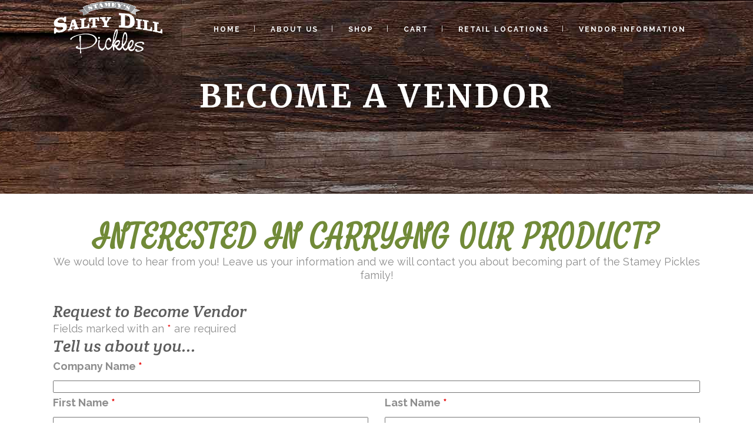

--- FILE ---
content_type: text/html; charset=utf-8
request_url: https://www.google.com/recaptcha/api2/anchor?ar=1&k=6LeR6HEUAAAAAGt6Ny57evE3U_bctqftB9gyrjBM&co=aHR0cHM6Ly9zdGFtZXlwaWNrbGVzLmNvbTo0NDM.&hl=en&v=PoyoqOPhxBO7pBk68S4YbpHZ&theme=light&size=normal&anchor-ms=20000&execute-ms=30000&cb=h5pwm6aw8y26
body_size: 49573
content:
<!DOCTYPE HTML><html dir="ltr" lang="en"><head><meta http-equiv="Content-Type" content="text/html; charset=UTF-8">
<meta http-equiv="X-UA-Compatible" content="IE=edge">
<title>reCAPTCHA</title>
<style type="text/css">
/* cyrillic-ext */
@font-face {
  font-family: 'Roboto';
  font-style: normal;
  font-weight: 400;
  font-stretch: 100%;
  src: url(//fonts.gstatic.com/s/roboto/v48/KFO7CnqEu92Fr1ME7kSn66aGLdTylUAMa3GUBHMdazTgWw.woff2) format('woff2');
  unicode-range: U+0460-052F, U+1C80-1C8A, U+20B4, U+2DE0-2DFF, U+A640-A69F, U+FE2E-FE2F;
}
/* cyrillic */
@font-face {
  font-family: 'Roboto';
  font-style: normal;
  font-weight: 400;
  font-stretch: 100%;
  src: url(//fonts.gstatic.com/s/roboto/v48/KFO7CnqEu92Fr1ME7kSn66aGLdTylUAMa3iUBHMdazTgWw.woff2) format('woff2');
  unicode-range: U+0301, U+0400-045F, U+0490-0491, U+04B0-04B1, U+2116;
}
/* greek-ext */
@font-face {
  font-family: 'Roboto';
  font-style: normal;
  font-weight: 400;
  font-stretch: 100%;
  src: url(//fonts.gstatic.com/s/roboto/v48/KFO7CnqEu92Fr1ME7kSn66aGLdTylUAMa3CUBHMdazTgWw.woff2) format('woff2');
  unicode-range: U+1F00-1FFF;
}
/* greek */
@font-face {
  font-family: 'Roboto';
  font-style: normal;
  font-weight: 400;
  font-stretch: 100%;
  src: url(//fonts.gstatic.com/s/roboto/v48/KFO7CnqEu92Fr1ME7kSn66aGLdTylUAMa3-UBHMdazTgWw.woff2) format('woff2');
  unicode-range: U+0370-0377, U+037A-037F, U+0384-038A, U+038C, U+038E-03A1, U+03A3-03FF;
}
/* math */
@font-face {
  font-family: 'Roboto';
  font-style: normal;
  font-weight: 400;
  font-stretch: 100%;
  src: url(//fonts.gstatic.com/s/roboto/v48/KFO7CnqEu92Fr1ME7kSn66aGLdTylUAMawCUBHMdazTgWw.woff2) format('woff2');
  unicode-range: U+0302-0303, U+0305, U+0307-0308, U+0310, U+0312, U+0315, U+031A, U+0326-0327, U+032C, U+032F-0330, U+0332-0333, U+0338, U+033A, U+0346, U+034D, U+0391-03A1, U+03A3-03A9, U+03B1-03C9, U+03D1, U+03D5-03D6, U+03F0-03F1, U+03F4-03F5, U+2016-2017, U+2034-2038, U+203C, U+2040, U+2043, U+2047, U+2050, U+2057, U+205F, U+2070-2071, U+2074-208E, U+2090-209C, U+20D0-20DC, U+20E1, U+20E5-20EF, U+2100-2112, U+2114-2115, U+2117-2121, U+2123-214F, U+2190, U+2192, U+2194-21AE, U+21B0-21E5, U+21F1-21F2, U+21F4-2211, U+2213-2214, U+2216-22FF, U+2308-230B, U+2310, U+2319, U+231C-2321, U+2336-237A, U+237C, U+2395, U+239B-23B7, U+23D0, U+23DC-23E1, U+2474-2475, U+25AF, U+25B3, U+25B7, U+25BD, U+25C1, U+25CA, U+25CC, U+25FB, U+266D-266F, U+27C0-27FF, U+2900-2AFF, U+2B0E-2B11, U+2B30-2B4C, U+2BFE, U+3030, U+FF5B, U+FF5D, U+1D400-1D7FF, U+1EE00-1EEFF;
}
/* symbols */
@font-face {
  font-family: 'Roboto';
  font-style: normal;
  font-weight: 400;
  font-stretch: 100%;
  src: url(//fonts.gstatic.com/s/roboto/v48/KFO7CnqEu92Fr1ME7kSn66aGLdTylUAMaxKUBHMdazTgWw.woff2) format('woff2');
  unicode-range: U+0001-000C, U+000E-001F, U+007F-009F, U+20DD-20E0, U+20E2-20E4, U+2150-218F, U+2190, U+2192, U+2194-2199, U+21AF, U+21E6-21F0, U+21F3, U+2218-2219, U+2299, U+22C4-22C6, U+2300-243F, U+2440-244A, U+2460-24FF, U+25A0-27BF, U+2800-28FF, U+2921-2922, U+2981, U+29BF, U+29EB, U+2B00-2BFF, U+4DC0-4DFF, U+FFF9-FFFB, U+10140-1018E, U+10190-1019C, U+101A0, U+101D0-101FD, U+102E0-102FB, U+10E60-10E7E, U+1D2C0-1D2D3, U+1D2E0-1D37F, U+1F000-1F0FF, U+1F100-1F1AD, U+1F1E6-1F1FF, U+1F30D-1F30F, U+1F315, U+1F31C, U+1F31E, U+1F320-1F32C, U+1F336, U+1F378, U+1F37D, U+1F382, U+1F393-1F39F, U+1F3A7-1F3A8, U+1F3AC-1F3AF, U+1F3C2, U+1F3C4-1F3C6, U+1F3CA-1F3CE, U+1F3D4-1F3E0, U+1F3ED, U+1F3F1-1F3F3, U+1F3F5-1F3F7, U+1F408, U+1F415, U+1F41F, U+1F426, U+1F43F, U+1F441-1F442, U+1F444, U+1F446-1F449, U+1F44C-1F44E, U+1F453, U+1F46A, U+1F47D, U+1F4A3, U+1F4B0, U+1F4B3, U+1F4B9, U+1F4BB, U+1F4BF, U+1F4C8-1F4CB, U+1F4D6, U+1F4DA, U+1F4DF, U+1F4E3-1F4E6, U+1F4EA-1F4ED, U+1F4F7, U+1F4F9-1F4FB, U+1F4FD-1F4FE, U+1F503, U+1F507-1F50B, U+1F50D, U+1F512-1F513, U+1F53E-1F54A, U+1F54F-1F5FA, U+1F610, U+1F650-1F67F, U+1F687, U+1F68D, U+1F691, U+1F694, U+1F698, U+1F6AD, U+1F6B2, U+1F6B9-1F6BA, U+1F6BC, U+1F6C6-1F6CF, U+1F6D3-1F6D7, U+1F6E0-1F6EA, U+1F6F0-1F6F3, U+1F6F7-1F6FC, U+1F700-1F7FF, U+1F800-1F80B, U+1F810-1F847, U+1F850-1F859, U+1F860-1F887, U+1F890-1F8AD, U+1F8B0-1F8BB, U+1F8C0-1F8C1, U+1F900-1F90B, U+1F93B, U+1F946, U+1F984, U+1F996, U+1F9E9, U+1FA00-1FA6F, U+1FA70-1FA7C, U+1FA80-1FA89, U+1FA8F-1FAC6, U+1FACE-1FADC, U+1FADF-1FAE9, U+1FAF0-1FAF8, U+1FB00-1FBFF;
}
/* vietnamese */
@font-face {
  font-family: 'Roboto';
  font-style: normal;
  font-weight: 400;
  font-stretch: 100%;
  src: url(//fonts.gstatic.com/s/roboto/v48/KFO7CnqEu92Fr1ME7kSn66aGLdTylUAMa3OUBHMdazTgWw.woff2) format('woff2');
  unicode-range: U+0102-0103, U+0110-0111, U+0128-0129, U+0168-0169, U+01A0-01A1, U+01AF-01B0, U+0300-0301, U+0303-0304, U+0308-0309, U+0323, U+0329, U+1EA0-1EF9, U+20AB;
}
/* latin-ext */
@font-face {
  font-family: 'Roboto';
  font-style: normal;
  font-weight: 400;
  font-stretch: 100%;
  src: url(//fonts.gstatic.com/s/roboto/v48/KFO7CnqEu92Fr1ME7kSn66aGLdTylUAMa3KUBHMdazTgWw.woff2) format('woff2');
  unicode-range: U+0100-02BA, U+02BD-02C5, U+02C7-02CC, U+02CE-02D7, U+02DD-02FF, U+0304, U+0308, U+0329, U+1D00-1DBF, U+1E00-1E9F, U+1EF2-1EFF, U+2020, U+20A0-20AB, U+20AD-20C0, U+2113, U+2C60-2C7F, U+A720-A7FF;
}
/* latin */
@font-face {
  font-family: 'Roboto';
  font-style: normal;
  font-weight: 400;
  font-stretch: 100%;
  src: url(//fonts.gstatic.com/s/roboto/v48/KFO7CnqEu92Fr1ME7kSn66aGLdTylUAMa3yUBHMdazQ.woff2) format('woff2');
  unicode-range: U+0000-00FF, U+0131, U+0152-0153, U+02BB-02BC, U+02C6, U+02DA, U+02DC, U+0304, U+0308, U+0329, U+2000-206F, U+20AC, U+2122, U+2191, U+2193, U+2212, U+2215, U+FEFF, U+FFFD;
}
/* cyrillic-ext */
@font-face {
  font-family: 'Roboto';
  font-style: normal;
  font-weight: 500;
  font-stretch: 100%;
  src: url(//fonts.gstatic.com/s/roboto/v48/KFO7CnqEu92Fr1ME7kSn66aGLdTylUAMa3GUBHMdazTgWw.woff2) format('woff2');
  unicode-range: U+0460-052F, U+1C80-1C8A, U+20B4, U+2DE0-2DFF, U+A640-A69F, U+FE2E-FE2F;
}
/* cyrillic */
@font-face {
  font-family: 'Roboto';
  font-style: normal;
  font-weight: 500;
  font-stretch: 100%;
  src: url(//fonts.gstatic.com/s/roboto/v48/KFO7CnqEu92Fr1ME7kSn66aGLdTylUAMa3iUBHMdazTgWw.woff2) format('woff2');
  unicode-range: U+0301, U+0400-045F, U+0490-0491, U+04B0-04B1, U+2116;
}
/* greek-ext */
@font-face {
  font-family: 'Roboto';
  font-style: normal;
  font-weight: 500;
  font-stretch: 100%;
  src: url(//fonts.gstatic.com/s/roboto/v48/KFO7CnqEu92Fr1ME7kSn66aGLdTylUAMa3CUBHMdazTgWw.woff2) format('woff2');
  unicode-range: U+1F00-1FFF;
}
/* greek */
@font-face {
  font-family: 'Roboto';
  font-style: normal;
  font-weight: 500;
  font-stretch: 100%;
  src: url(//fonts.gstatic.com/s/roboto/v48/KFO7CnqEu92Fr1ME7kSn66aGLdTylUAMa3-UBHMdazTgWw.woff2) format('woff2');
  unicode-range: U+0370-0377, U+037A-037F, U+0384-038A, U+038C, U+038E-03A1, U+03A3-03FF;
}
/* math */
@font-face {
  font-family: 'Roboto';
  font-style: normal;
  font-weight: 500;
  font-stretch: 100%;
  src: url(//fonts.gstatic.com/s/roboto/v48/KFO7CnqEu92Fr1ME7kSn66aGLdTylUAMawCUBHMdazTgWw.woff2) format('woff2');
  unicode-range: U+0302-0303, U+0305, U+0307-0308, U+0310, U+0312, U+0315, U+031A, U+0326-0327, U+032C, U+032F-0330, U+0332-0333, U+0338, U+033A, U+0346, U+034D, U+0391-03A1, U+03A3-03A9, U+03B1-03C9, U+03D1, U+03D5-03D6, U+03F0-03F1, U+03F4-03F5, U+2016-2017, U+2034-2038, U+203C, U+2040, U+2043, U+2047, U+2050, U+2057, U+205F, U+2070-2071, U+2074-208E, U+2090-209C, U+20D0-20DC, U+20E1, U+20E5-20EF, U+2100-2112, U+2114-2115, U+2117-2121, U+2123-214F, U+2190, U+2192, U+2194-21AE, U+21B0-21E5, U+21F1-21F2, U+21F4-2211, U+2213-2214, U+2216-22FF, U+2308-230B, U+2310, U+2319, U+231C-2321, U+2336-237A, U+237C, U+2395, U+239B-23B7, U+23D0, U+23DC-23E1, U+2474-2475, U+25AF, U+25B3, U+25B7, U+25BD, U+25C1, U+25CA, U+25CC, U+25FB, U+266D-266F, U+27C0-27FF, U+2900-2AFF, U+2B0E-2B11, U+2B30-2B4C, U+2BFE, U+3030, U+FF5B, U+FF5D, U+1D400-1D7FF, U+1EE00-1EEFF;
}
/* symbols */
@font-face {
  font-family: 'Roboto';
  font-style: normal;
  font-weight: 500;
  font-stretch: 100%;
  src: url(//fonts.gstatic.com/s/roboto/v48/KFO7CnqEu92Fr1ME7kSn66aGLdTylUAMaxKUBHMdazTgWw.woff2) format('woff2');
  unicode-range: U+0001-000C, U+000E-001F, U+007F-009F, U+20DD-20E0, U+20E2-20E4, U+2150-218F, U+2190, U+2192, U+2194-2199, U+21AF, U+21E6-21F0, U+21F3, U+2218-2219, U+2299, U+22C4-22C6, U+2300-243F, U+2440-244A, U+2460-24FF, U+25A0-27BF, U+2800-28FF, U+2921-2922, U+2981, U+29BF, U+29EB, U+2B00-2BFF, U+4DC0-4DFF, U+FFF9-FFFB, U+10140-1018E, U+10190-1019C, U+101A0, U+101D0-101FD, U+102E0-102FB, U+10E60-10E7E, U+1D2C0-1D2D3, U+1D2E0-1D37F, U+1F000-1F0FF, U+1F100-1F1AD, U+1F1E6-1F1FF, U+1F30D-1F30F, U+1F315, U+1F31C, U+1F31E, U+1F320-1F32C, U+1F336, U+1F378, U+1F37D, U+1F382, U+1F393-1F39F, U+1F3A7-1F3A8, U+1F3AC-1F3AF, U+1F3C2, U+1F3C4-1F3C6, U+1F3CA-1F3CE, U+1F3D4-1F3E0, U+1F3ED, U+1F3F1-1F3F3, U+1F3F5-1F3F7, U+1F408, U+1F415, U+1F41F, U+1F426, U+1F43F, U+1F441-1F442, U+1F444, U+1F446-1F449, U+1F44C-1F44E, U+1F453, U+1F46A, U+1F47D, U+1F4A3, U+1F4B0, U+1F4B3, U+1F4B9, U+1F4BB, U+1F4BF, U+1F4C8-1F4CB, U+1F4D6, U+1F4DA, U+1F4DF, U+1F4E3-1F4E6, U+1F4EA-1F4ED, U+1F4F7, U+1F4F9-1F4FB, U+1F4FD-1F4FE, U+1F503, U+1F507-1F50B, U+1F50D, U+1F512-1F513, U+1F53E-1F54A, U+1F54F-1F5FA, U+1F610, U+1F650-1F67F, U+1F687, U+1F68D, U+1F691, U+1F694, U+1F698, U+1F6AD, U+1F6B2, U+1F6B9-1F6BA, U+1F6BC, U+1F6C6-1F6CF, U+1F6D3-1F6D7, U+1F6E0-1F6EA, U+1F6F0-1F6F3, U+1F6F7-1F6FC, U+1F700-1F7FF, U+1F800-1F80B, U+1F810-1F847, U+1F850-1F859, U+1F860-1F887, U+1F890-1F8AD, U+1F8B0-1F8BB, U+1F8C0-1F8C1, U+1F900-1F90B, U+1F93B, U+1F946, U+1F984, U+1F996, U+1F9E9, U+1FA00-1FA6F, U+1FA70-1FA7C, U+1FA80-1FA89, U+1FA8F-1FAC6, U+1FACE-1FADC, U+1FADF-1FAE9, U+1FAF0-1FAF8, U+1FB00-1FBFF;
}
/* vietnamese */
@font-face {
  font-family: 'Roboto';
  font-style: normal;
  font-weight: 500;
  font-stretch: 100%;
  src: url(//fonts.gstatic.com/s/roboto/v48/KFO7CnqEu92Fr1ME7kSn66aGLdTylUAMa3OUBHMdazTgWw.woff2) format('woff2');
  unicode-range: U+0102-0103, U+0110-0111, U+0128-0129, U+0168-0169, U+01A0-01A1, U+01AF-01B0, U+0300-0301, U+0303-0304, U+0308-0309, U+0323, U+0329, U+1EA0-1EF9, U+20AB;
}
/* latin-ext */
@font-face {
  font-family: 'Roboto';
  font-style: normal;
  font-weight: 500;
  font-stretch: 100%;
  src: url(//fonts.gstatic.com/s/roboto/v48/KFO7CnqEu92Fr1ME7kSn66aGLdTylUAMa3KUBHMdazTgWw.woff2) format('woff2');
  unicode-range: U+0100-02BA, U+02BD-02C5, U+02C7-02CC, U+02CE-02D7, U+02DD-02FF, U+0304, U+0308, U+0329, U+1D00-1DBF, U+1E00-1E9F, U+1EF2-1EFF, U+2020, U+20A0-20AB, U+20AD-20C0, U+2113, U+2C60-2C7F, U+A720-A7FF;
}
/* latin */
@font-face {
  font-family: 'Roboto';
  font-style: normal;
  font-weight: 500;
  font-stretch: 100%;
  src: url(//fonts.gstatic.com/s/roboto/v48/KFO7CnqEu92Fr1ME7kSn66aGLdTylUAMa3yUBHMdazQ.woff2) format('woff2');
  unicode-range: U+0000-00FF, U+0131, U+0152-0153, U+02BB-02BC, U+02C6, U+02DA, U+02DC, U+0304, U+0308, U+0329, U+2000-206F, U+20AC, U+2122, U+2191, U+2193, U+2212, U+2215, U+FEFF, U+FFFD;
}
/* cyrillic-ext */
@font-face {
  font-family: 'Roboto';
  font-style: normal;
  font-weight: 900;
  font-stretch: 100%;
  src: url(//fonts.gstatic.com/s/roboto/v48/KFO7CnqEu92Fr1ME7kSn66aGLdTylUAMa3GUBHMdazTgWw.woff2) format('woff2');
  unicode-range: U+0460-052F, U+1C80-1C8A, U+20B4, U+2DE0-2DFF, U+A640-A69F, U+FE2E-FE2F;
}
/* cyrillic */
@font-face {
  font-family: 'Roboto';
  font-style: normal;
  font-weight: 900;
  font-stretch: 100%;
  src: url(//fonts.gstatic.com/s/roboto/v48/KFO7CnqEu92Fr1ME7kSn66aGLdTylUAMa3iUBHMdazTgWw.woff2) format('woff2');
  unicode-range: U+0301, U+0400-045F, U+0490-0491, U+04B0-04B1, U+2116;
}
/* greek-ext */
@font-face {
  font-family: 'Roboto';
  font-style: normal;
  font-weight: 900;
  font-stretch: 100%;
  src: url(//fonts.gstatic.com/s/roboto/v48/KFO7CnqEu92Fr1ME7kSn66aGLdTylUAMa3CUBHMdazTgWw.woff2) format('woff2');
  unicode-range: U+1F00-1FFF;
}
/* greek */
@font-face {
  font-family: 'Roboto';
  font-style: normal;
  font-weight: 900;
  font-stretch: 100%;
  src: url(//fonts.gstatic.com/s/roboto/v48/KFO7CnqEu92Fr1ME7kSn66aGLdTylUAMa3-UBHMdazTgWw.woff2) format('woff2');
  unicode-range: U+0370-0377, U+037A-037F, U+0384-038A, U+038C, U+038E-03A1, U+03A3-03FF;
}
/* math */
@font-face {
  font-family: 'Roboto';
  font-style: normal;
  font-weight: 900;
  font-stretch: 100%;
  src: url(//fonts.gstatic.com/s/roboto/v48/KFO7CnqEu92Fr1ME7kSn66aGLdTylUAMawCUBHMdazTgWw.woff2) format('woff2');
  unicode-range: U+0302-0303, U+0305, U+0307-0308, U+0310, U+0312, U+0315, U+031A, U+0326-0327, U+032C, U+032F-0330, U+0332-0333, U+0338, U+033A, U+0346, U+034D, U+0391-03A1, U+03A3-03A9, U+03B1-03C9, U+03D1, U+03D5-03D6, U+03F0-03F1, U+03F4-03F5, U+2016-2017, U+2034-2038, U+203C, U+2040, U+2043, U+2047, U+2050, U+2057, U+205F, U+2070-2071, U+2074-208E, U+2090-209C, U+20D0-20DC, U+20E1, U+20E5-20EF, U+2100-2112, U+2114-2115, U+2117-2121, U+2123-214F, U+2190, U+2192, U+2194-21AE, U+21B0-21E5, U+21F1-21F2, U+21F4-2211, U+2213-2214, U+2216-22FF, U+2308-230B, U+2310, U+2319, U+231C-2321, U+2336-237A, U+237C, U+2395, U+239B-23B7, U+23D0, U+23DC-23E1, U+2474-2475, U+25AF, U+25B3, U+25B7, U+25BD, U+25C1, U+25CA, U+25CC, U+25FB, U+266D-266F, U+27C0-27FF, U+2900-2AFF, U+2B0E-2B11, U+2B30-2B4C, U+2BFE, U+3030, U+FF5B, U+FF5D, U+1D400-1D7FF, U+1EE00-1EEFF;
}
/* symbols */
@font-face {
  font-family: 'Roboto';
  font-style: normal;
  font-weight: 900;
  font-stretch: 100%;
  src: url(//fonts.gstatic.com/s/roboto/v48/KFO7CnqEu92Fr1ME7kSn66aGLdTylUAMaxKUBHMdazTgWw.woff2) format('woff2');
  unicode-range: U+0001-000C, U+000E-001F, U+007F-009F, U+20DD-20E0, U+20E2-20E4, U+2150-218F, U+2190, U+2192, U+2194-2199, U+21AF, U+21E6-21F0, U+21F3, U+2218-2219, U+2299, U+22C4-22C6, U+2300-243F, U+2440-244A, U+2460-24FF, U+25A0-27BF, U+2800-28FF, U+2921-2922, U+2981, U+29BF, U+29EB, U+2B00-2BFF, U+4DC0-4DFF, U+FFF9-FFFB, U+10140-1018E, U+10190-1019C, U+101A0, U+101D0-101FD, U+102E0-102FB, U+10E60-10E7E, U+1D2C0-1D2D3, U+1D2E0-1D37F, U+1F000-1F0FF, U+1F100-1F1AD, U+1F1E6-1F1FF, U+1F30D-1F30F, U+1F315, U+1F31C, U+1F31E, U+1F320-1F32C, U+1F336, U+1F378, U+1F37D, U+1F382, U+1F393-1F39F, U+1F3A7-1F3A8, U+1F3AC-1F3AF, U+1F3C2, U+1F3C4-1F3C6, U+1F3CA-1F3CE, U+1F3D4-1F3E0, U+1F3ED, U+1F3F1-1F3F3, U+1F3F5-1F3F7, U+1F408, U+1F415, U+1F41F, U+1F426, U+1F43F, U+1F441-1F442, U+1F444, U+1F446-1F449, U+1F44C-1F44E, U+1F453, U+1F46A, U+1F47D, U+1F4A3, U+1F4B0, U+1F4B3, U+1F4B9, U+1F4BB, U+1F4BF, U+1F4C8-1F4CB, U+1F4D6, U+1F4DA, U+1F4DF, U+1F4E3-1F4E6, U+1F4EA-1F4ED, U+1F4F7, U+1F4F9-1F4FB, U+1F4FD-1F4FE, U+1F503, U+1F507-1F50B, U+1F50D, U+1F512-1F513, U+1F53E-1F54A, U+1F54F-1F5FA, U+1F610, U+1F650-1F67F, U+1F687, U+1F68D, U+1F691, U+1F694, U+1F698, U+1F6AD, U+1F6B2, U+1F6B9-1F6BA, U+1F6BC, U+1F6C6-1F6CF, U+1F6D3-1F6D7, U+1F6E0-1F6EA, U+1F6F0-1F6F3, U+1F6F7-1F6FC, U+1F700-1F7FF, U+1F800-1F80B, U+1F810-1F847, U+1F850-1F859, U+1F860-1F887, U+1F890-1F8AD, U+1F8B0-1F8BB, U+1F8C0-1F8C1, U+1F900-1F90B, U+1F93B, U+1F946, U+1F984, U+1F996, U+1F9E9, U+1FA00-1FA6F, U+1FA70-1FA7C, U+1FA80-1FA89, U+1FA8F-1FAC6, U+1FACE-1FADC, U+1FADF-1FAE9, U+1FAF0-1FAF8, U+1FB00-1FBFF;
}
/* vietnamese */
@font-face {
  font-family: 'Roboto';
  font-style: normal;
  font-weight: 900;
  font-stretch: 100%;
  src: url(//fonts.gstatic.com/s/roboto/v48/KFO7CnqEu92Fr1ME7kSn66aGLdTylUAMa3OUBHMdazTgWw.woff2) format('woff2');
  unicode-range: U+0102-0103, U+0110-0111, U+0128-0129, U+0168-0169, U+01A0-01A1, U+01AF-01B0, U+0300-0301, U+0303-0304, U+0308-0309, U+0323, U+0329, U+1EA0-1EF9, U+20AB;
}
/* latin-ext */
@font-face {
  font-family: 'Roboto';
  font-style: normal;
  font-weight: 900;
  font-stretch: 100%;
  src: url(//fonts.gstatic.com/s/roboto/v48/KFO7CnqEu92Fr1ME7kSn66aGLdTylUAMa3KUBHMdazTgWw.woff2) format('woff2');
  unicode-range: U+0100-02BA, U+02BD-02C5, U+02C7-02CC, U+02CE-02D7, U+02DD-02FF, U+0304, U+0308, U+0329, U+1D00-1DBF, U+1E00-1E9F, U+1EF2-1EFF, U+2020, U+20A0-20AB, U+20AD-20C0, U+2113, U+2C60-2C7F, U+A720-A7FF;
}
/* latin */
@font-face {
  font-family: 'Roboto';
  font-style: normal;
  font-weight: 900;
  font-stretch: 100%;
  src: url(//fonts.gstatic.com/s/roboto/v48/KFO7CnqEu92Fr1ME7kSn66aGLdTylUAMa3yUBHMdazQ.woff2) format('woff2');
  unicode-range: U+0000-00FF, U+0131, U+0152-0153, U+02BB-02BC, U+02C6, U+02DA, U+02DC, U+0304, U+0308, U+0329, U+2000-206F, U+20AC, U+2122, U+2191, U+2193, U+2212, U+2215, U+FEFF, U+FFFD;
}

</style>
<link rel="stylesheet" type="text/css" href="https://www.gstatic.com/recaptcha/releases/PoyoqOPhxBO7pBk68S4YbpHZ/styles__ltr.css">
<script nonce="eQ_DvK_oIQssUgrScmyQyw" type="text/javascript">window['__recaptcha_api'] = 'https://www.google.com/recaptcha/api2/';</script>
<script type="text/javascript" src="https://www.gstatic.com/recaptcha/releases/PoyoqOPhxBO7pBk68S4YbpHZ/recaptcha__en.js" nonce="eQ_DvK_oIQssUgrScmyQyw">
      
    </script></head>
<body><div id="rc-anchor-alert" class="rc-anchor-alert"></div>
<input type="hidden" id="recaptcha-token" value="[base64]">
<script type="text/javascript" nonce="eQ_DvK_oIQssUgrScmyQyw">
      recaptcha.anchor.Main.init("[\x22ainput\x22,[\x22bgdata\x22,\x22\x22,\[base64]/[base64]/[base64]/KE4oMTI0LHYsdi5HKSxMWihsLHYpKTpOKDEyNCx2LGwpLFYpLHYpLFQpKSxGKDE3MSx2KX0scjc9ZnVuY3Rpb24obCl7cmV0dXJuIGx9LEM9ZnVuY3Rpb24obCxWLHYpe04odixsLFYpLFZbYWtdPTI3OTZ9LG49ZnVuY3Rpb24obCxWKXtWLlg9KChWLlg/[base64]/[base64]/[base64]/[base64]/[base64]/[base64]/[base64]/[base64]/[base64]/[base64]/[base64]\\u003d\x22,\[base64]\\u003d\\u003d\x22,\x22FsOlw594DMO9w6wdwql2dcOvDwfCrgsBwqrDvsKQw6LDsXvCjVzCkAlNO8OoeMKqNw3DkcONw4VBw7woUzDCji7Ct8KowqjCoMKhwqbDvMKTwrvCu2rDhA8qNSfChTx3w4fDgsOnEGk7AhJ7w4/CnMOZw5M4U8OoTcOlJn4UwrDDvcOMwojCmcKxXzjCjsKSw5x7w7TChwc+NcKgw7hiOQnDrcOmMcO/IlnCpXUZRGdKecOWQ8K/[base64]/Cj0PChnwdwrXDshzDo1zCqcK6XMOYwoNPwrLCg2zClH3Dq8KfJDDDqMOXd8KGw4/DvElzKFTCisOJbWXCmWhsw5bDl8KoXVzDo8OZwowSwqgZMsK0EMK3d0bCvGzChBgLw4VQRl3CvMKZw6zCj8Ozw7DCv8OZw58lwopMwp7CtsKQwo/Cn8O/wpQCw4XClRnCkXZ0w7TDtMKzw7zDpcOhwp/DlsK+CXPCnMKSU1MGCsK6McKsOSHCusKFw4xRw4/CtcODwpHDihl8WMKTE8KBwqLCs8KtFxfCoBNkw6/Dp8KyworDu8KSwocdw6cYwrTDpMOMw7TDgcK0FMK1TjLDq8KHAcKuUlvDl8KZEEDCmsO2V3TCkMKTSsO4ZMOCwpIaw7orwod1wrnDhTfChMOFXsKiw63DtDfDuBowNCHCqVEzd23Dqh/CulbDvBbDpsKDw6djw7LClsOUwqQGw7grenQjwoYNFMOpZMOZA8KdwoE5w5ENw7DCqDvDtMKkfcKaw67CtcO6w5t6SkjCsSHCr8OUwoLDoSkSUjlVwrJKEMKdw5x3TMOwwplKwqBZWsOdLwV7wq/DqsKUFMOHw7BHQDbCmw7CsiTCpn85cQ/[base64]/DkcO1wqPCmSPCgsKUIB/CosKfwqsUw7XDtkdDw5sOFMKPYMKzwozDmsK8dmB1w6vDlwNKKRdUWMKxw7tlbMOdwofCqX7DrT5aTMOkQzHCrsOxwrnDhsKVwo/[base64]/UyjDo3DDksKjw43DlVfChcOxDk0JNV/[base64]/DrcKbcMOowr7CpioDQTESDBXCpMOzw6JYMcO9LBJsw6jDl0bDgg3DtXUYacK/w70BQsK+wq0pw63CrMORZn7CpcKAd3nCtEHCicOcL8Oiw5HCjnw5wrXCgsOvw7XCh8KzwpnComM/[base64]/CmS5aMcOrCMKLXWXDoA/DgS4aDcKswq3CpMKEw7Q9esOHLsOrwoPCmsKfBGnDmMOrwpQ7wrdGw7bCj8OHRmTCssKMCMOcw43CnMK+woQEwpAtLxPDssKian7CiB/Ch1gVR2JKUcOlw4fCiHNlGFvDhcKmJ8OpEsOkPgMdT28YCCLCrmTDpcKlw7rCu8K9wo1Hw4DDnzbChw/[base64]/DmcKdwqPDoGLDjWzDvcKGwpUDwroawpl/KcKXw4/DsgNXB8Oow45HasOJE8ODV8KNXSRaN8KsKsODUFI+FkpJw4Bhw4LDjHIibMKmC2I0wr9+G0XCqwHDmMKqwqYqwqXCl8KvwobCo0HDplsIwo8ofMOAw51sw7rCnsOjKcKSw7XCkRcow5FNGMKiw6EcZlZXw4rDjsKbHMOvw7E2YH/CvcOKacOkw5bCg8Oow49CVcOPw6nCscO/fcKqV1/DhsOxw7DDuSXDlx7CocKmw73Cs8OqRcO0wonCmMONXHjCtSPDmQfDhcO5w4UZwrfDqQYaw75AwrJYMcKDwovDs1DDoMKDAsObByAET8KIBwDDgcOGH2IzdcKcLsK6w65wwpHCjDRUF8OGwrUSQiTDoMKNw5/DtsKZwoJew4DCnmo2aMKrw71EYHjDnsKZWMOPwp/[base64]/[base64]/wo/Cq0LDlkUpZsKow5DDoMKWw7DCv8KIw4PCo8OIN8KYwoHCmw/CsQrDrsKLV8KLOMOTP0pvwqXDkTLDlsKJHcOvPcOCJG8vH8KNTMOVJxLDmwwGS8KMw7rCrMKuw4HChDAEw6QNw7knwoNcwrnCkGbDni8/w5bDqBzDhcOScBE8w6Fww78FwoUEGsKIwpAmBcKpwovCvMKyfMKKWC1Tw4LCv8K3AU1eLHLDu8K1w6vCpgjDhxjClcK0YynDt8Ovw7bCryo0WcOPwrIBfnMfXMO/[base64]/[base64]/ClEzDsMKkw5B6wpXDnsOcw7IjEGnChggqwr9ENsO9bjNfVMKowoRTQMO1wp/Du8O0LBrCnsKSw5jCpDbDgcKFw7HDt8Otwp84wpZnSGBsw6PCu09nacK6wqfCvcKHX8Kiw7bDssKzw41mVk9DOsKnOsKEwqElIsKMGMOpCMOQw6nDu0PDglzDrcKSwpLCvsKNwqBgTMO0wpLDn3sIBnPCoxY+wqo/wo97wp7CsnzDrMOpw63DmnttwojCn8OsGxnCncOgw5J6wpDDtxd+w7M0w49Fw40yw7PDgMKvDcOgw6YYwrFhN8KMG8OgSCPCqnjDoMOUL8O7XsKZw4xKw6NqSMK4w70ew4law5ouKsKmw53CgMOYSFMGw58QwpvDjsOBNsOow7/CjsKXwq9GwqDClsKrw63DsMO0EQgFwo52w6YfNiZBw6EcfsOdOsKUwp9/wpZ3wo7CscKMw78xKcKQwpzCo8KzPErDn8KYYhxEw5ZvIGHCo8KtEMOFwoDCpsK9w47DkH8Nw7jCvcKhwo0ww6jCuBvCqMOHwo7Dn8ODwqcLKCTCnXF/K8OMdsKIWsK0I8OqeMO9w7JALjPCpcKJNsO0fQ1DVsKRw5saw6LCvsKVwoQSw5PDlcOLw43Dl2VeZhRnSDpkOxDDpMKOw4PClcOeMQ5RDxvCvcKLL3cXw4phQCZkw7AmdRMGL8Kvw43ChyMeJ8OgS8OhXcK7wo1rw6nCv0hiw7/Dt8OrPcK5G8K6fMOqwpIXGT3CnWPCs8KmWcOWZBrDm0EzKSN+wqR0w6vDi8KKw7p8X8OLw6x9w5PCqjBgwqHDgQfDk8O4MgVjwod2HENLw5fCu2vDiMKzOMKfTXI2dMOIwrvDgC/Cq8K/[base64]/U1rCgcOoccOdw7VJw60HSMOGw7zDscK8ZF7ClzFlwq7DqzvDvGsiwoxjw7rDkXMdbyIWw6PDmhVXw43Ch8Kiw7oDw6BHw7TCjsOuTBM/CVfDjk1UCMO3d8Kha0zDiMKiZ1R7woDDmMOrw5HDgSXDtcKEElZWw58Mwr/[base64]/JsOHw67DmcKOUn/CkMO/[base64]/GcOpfQnCi14pw6fClAPCrl9zw7Rsw5UhOEQvHV7Dr3DDpsOWHsOcc0HDpsOcw6lJBSVWw5DDp8KtYTLCkQJywqnCisOEwr/CusOsXMKRSxh/X1UEwookwopLw6hdw5PCqybDn2rDpxRdwpzDjHcAw49qS3B7w7/DhTzDgMOGPgoOfEPDn0jDqsKaPHvDgsOnw4pFcAcZwo1CTsOzCcOywoYJw6JwQsO6ZMOZwo5awovDvFHDn8O4wpsPTcK/w60MRW/CpVd2O8O9c8OZCcOEAsKuamzCshfDklfClHDDrDfDrcOKw7dKwrVVwojCmsKMw5HCi3VBw7wQG8KcwoHDl8K1wqrCoBMiNMKDWMK2w4IrIhzCnMKcwqsTMsKsD8Kwan3DisKmw7dQFlMVQjLChgDDucKhJwDDlAVqw63CvDnDi0/Dv8K3FUfDpWHCo8OnbEsBwoMaw5EAf8OAYkN3w7rClGXCuMKiBFPCkHjCkxp/[base64]/[base64]/DqnjDv8OOCsKvXy3Du3HDg8KYY8OMN1Anw401S8OmwokqIMO9GBwhw5vCkMOBw6ZswqkhbWPDmkw/wqjDoMOGw7LDvMKyw7IAHmzDqcKJC3RWwpvDnsKgWjoaJ8KbwrPCuh/CkMOOBUZbwr/[base64]/CoxlMwp3DtFLDoB/DkcOsbjfDtMO5wozDpsKfw6AKESkvw407EsO8T8OGAwTCnMKNwq/CpMOCBMOWwp0JWMOAwqXCi8Krw6hIIcORXsK+fRfDuMOPwpEqw5QBwonCnwLDicOgw7HDvBDDmcKww5jDscKAPMO/SW18w7/CnTwNXMK3wpPDpcKpw6nCosKHcMKzw7HChMK4L8OPwq/DrMKlwpfDr3cxJxMowoHClgbCkHYAwrAdZRxKw7Q2RsOZw68Nwp/Dh8OHe8KHG3obWH3CpMKPJAFDCMK5wqgoBsOxw4PDjGwkXcKhNcOxw5nDiRTDgMODw4tHLcKew5/DkSBYwqDCl8OuwrEVOwVdKcOVd1fDj0whwod7w6XCpCLDmSbDqsKtwpYqwqvDiDfCk8KLw6DDhTvCnsKfMMOHw5coAlDClcK7ZQYEwoVRw5HCusKiw5DDu8OVY8Ohw4JTUGHDjMOAZMO5a8OSfcKowpLCiQzDl8KDw4vCmwp8MntZw7VwSlTCv8OwBCptF3Ubw6F/[base64]/P8Kvw6PDiztQe8OHPMOew4UbQsOnwr4rFF4fwqkWPDrCtMOAw4YZOBPCh0sTPRTDqG0dCMKFw5DCmgQ/wpjDq8Kpw7xTOMKSwrjCt8OPGsOzw7vCgyjDkQk4TcKTwqo4w652HMKUwrs/[base64]/DmX9ww5kSw4jDhcK9wrjChhvChUPCjSXDvRjDhMOLwoPDj8KmwppZAyk6HH99TW7CnDfDq8Oxw4vDl8KUXsOpw5lxMB3Cvkoxbw/Di0wMZsOrLMOrAxnCjlzDky3CmTDDqzHCvcO3L0Nuw5XDjMOtIEfCicKwd8O1wrl6wrjDicOiw4LCtMKUw6PDpMOkMMK6b3vCtMK/[base64]/Cm8K9ZH5LJArCh37Cr8KdSsKdRsOwUxfCicKtQMOmdsK/IsONw5jDpy3DiWULTMOiwqfClxfDswFKwqrDo8OUwr3CvcOnLgHCncK8wpgMw6TCs8OPw7bDvm/DqsK5woPCuwfCr8KTwqTDpFjDqMOqMBPCoMOJwpTCsXDCh1XCrwgrw7JGE8OUU8O+wqfCminCtcOCw59tacK3wpTCjMKUbUY7wo/Dl3bCvcO2wqZwwpMxFMKzF8KIAcO5WiMowqp6BcKZwqvClDDCnR1ow4PCrcKka8O9w68xdsKuWiAEwpcswp0kQMKHBMKUVMOCWUZQwrzCksOPAGk8Y2tUMnpYRzXDgTleUcO/aMOlw7/CrsOEYx52T8OiAgA/[base64]/DicOFLMO6wqlJw7sLHygOwoRzRFDChRfCvzjDlFTDhCTDkWhvw73DohXDgMOfw47CkgbCr8OfRjB3w7lfw688wp/DqsOJCg5Hw41qwopcacOPaMOZTcK0fUwyDcKEIxXCiMO1Z8KhL0B1wp7Cn8O3w4nDmsO/OW06woUKDErCs3TCrMKLHcKHwoPDojDDk8Orw6tiw6M9wrxJwpxiwr7CkSxXw6QMThR6wrbCrcKOw5zCvsKGw4HDscOZw65dZXYRYsKLw7Y3U0p1GiFaMnzCiMKLwpY5KMK9w4Y/T8K0RkbCvS7DtcOvwpHDqVsbw4PDpBZAPMKmw5DDhXEpGMOdWCzDscKfw53Ds8K+E8O5R8OAwr/CuUvDrmFAQSnDsMKYJcKFwpHCjEvDiMKfw5hOw6/Ck27CmE7CgMO6csOaw64LecOJw5jDh8OZw5ZswqvDpGjDqV1EYgYZCVImZcOJVn3CqCHDtMO9wqXDjMOyw4MPw5bCsipEwplGw7zDpMKgdzMbIsK5ZsOwc8OWwrPDscO5w7rCm1PDtRJcBsOKU8K+f8OPTsKsw4nDi1sqwprCtXpfwqM+w4IEw7/Do8OhwrjDjX3DsUHCg8KZbirDhS/CgcOUG357wrFZw5HDosOKw7lbGz/CkcOtMHZTAmoGKcOxwpVWwoljLwNrw6pYwqTCocOLw4TDu8ODwrFgTsK4w4tZw4/DvcO5w71dacKpQTDDuMOYwoxLBMOHw6rCmMO8SsKdwqRUw71Qw7hDwrHDrcKkw4QLw6TChC7DkGspw4DDj0DCuzRcUnbCjnHDlsOnw6DCt2rCisKdw6TCjWTDtMK/U8O3w5fCtMONaARuwpPDmMOUX1vDoUt2w7XDnFIFwq4UB1zDnCNOwq09LQHDizfDp1zCrFkzYlEPAcO4w5JYBMK2Ei7Cu8OywpLDsMOzW8OyfcKcwoTDgz3DpsO+QEI5w4vCrAvDo8KTF8OwGsOxw63DtcOZEsKVw7rCrcO4QsOIw4HCk8K8wo/CscOTbTEaw7bDoh/[base64]/[base64]/Cl14VIXxaX8OVFMONDsOHw4DDgQxgwqPCtsOxTBMTIMO6ZsOowoTDvcK8GEXDqsK+w7Anw500XXrCt8KFbx7DvV9Sw7DDmcKdLMKcw43DgUEFwoHDhMOHDsKaN8KCwq10IlnDjEozVEdGwr3CrCEcBsK4w4HCgmjDksOhw7E/TgnDq0TCgcOVw49SV14rwqscFjnCgwHCtMK+SHpCw5fCvA5yR2cqT1EyaRrDhC9Dw6BswqhHc8OFw7RQfcKYfsKnwoI4w7UhZlZVw4zDuhtFw4NnXsOmw5tkwq/[base64]/wqATT8KRwo/CuyXCjwcQwozCrsKFQyfDi8Oyw6g9KcK2PB/DqFbDt8OQw5fDnyrCqsKAWwbDpwfDgw1AWcKkw4QNw4cUw74rwoVXwrY/bWQ2MV1SbsO+w6PDlcK1IH/CllvCpsO1w7RJwrnCkcKNKxzCv3xKUMOGJMOjGGXCrwYXHcKwJDLCixTDm14rw59sJX7Csitqw5RqQnzDiTfDrcKMd0nDuFLDhjPDt8KHag9SOjZmwrFwwrAdwolRU1dTw4vCpMKSw73DuCRNwqNgwpLDnMOBw7AGwoDDk8OddCJdwr1WcRVDwqnCjkR/csO4wpnCv1xUXWLCrExkw67Ci0x+w7/Cp8OtSxFnQUzDnz7CnU4maSx7w7N/[base64]/[base64]/DlcOnd8K1SMKgw6AvGXoZw5c5wqvCoHsOwrfDq8Kac8OICcOWMcKFHE3Cm213R1nDisKRwp4wNMOaw6jDlsKfb07ClCXCl8KeD8Kmwr5Vwp/CrcKBwpLDrcKMXcO9wrbCo0k3CsOOwqfCv8OzMGnDvmILJMOeAEJrw6LDjMOjGX7DjHZjc8O2wqZ/RHRpXCjDl8K7w4l1HsOiB1HCmAzDgsKNw6RtwoIwwprDi0jDhXEqwp/CmsK3wqVvIsKrT8O6AQPCgMKgEwQ6woJRAnQ/[base64]/Cqjp6e8O5w77DhcOQw6NTw5AwD8KPwpJFZjDDhi5aNMO3L8K/UDUwwr92fMOOB8K+woTCv8KzwrVONRrCnMOwwobCgjvDrBXDicOsCsKWwrjDjiPDqXvDqkzCums8wpMxR8O7w6HCjsKiw64Cwq/DhsOXcSB6w4ZJUcOuImAGw557w5fDoGcDQXvCmGrDmMK/wrUaIcOPwpwywqEBw4bDgMKaI3xdwrnCmjQUN8KIPMKmdMOZwpnCmlooS8KUwpnDo8OfMk1cw5zDj8O2wrV5acOtw6XDrjgGTUPDojDDgcKcw5QVw6rDkcKYwqXDv0nDqlnCnSjDksObwodDw6coeMKtwrZYZCs0VsKcJHZLCcKgwoxuw5XCsxfDjVPDn2/CicKFw4vCp0LDk8KEwqXDtEjDtcOow4DCuCA7w5Y0w6N4w5Aie3EuJ8KLw65wwoLDosOIworDgcKCSzXCi8KTRh8lXMK2VcO/XsKnw4BFHsKUwqYIDwfCpMKWwofCsVR4wqTDly/Dgj3CgzcuJ3F2wqvCtkrCosKfVcOiw4UHIsO5bsOxwrvDg3tjZDcoAMKFw5s9wpVbwrFbw4TDkjzCu8OMw6RxwozChkVPw7JeKsKVZUfCpsOuw4TCnC7ChcO9w6LCglxzwpw2w40VwrZ+wrMiAMOuHF/DiGXCpsOiDFTCm8KTwqnCisOYFFZSw5bCnTIVQDXDuWTDvnAHw591woTDvcOgHztuw4YKRsKuFA3DsVRtcsK3woHDuzXCpcKUwrwacSXCg3BXGV/Cn10ww4DCtnVWw4jCicKNbWPCnMOiw5XDkyJYDmI5w6R6NWPChnE3wonDjsKLwonDlhzCmsOsRVXCv3PCsFZrESY+w4sIR8O4csKdw4zDnVHDnG/[base64]/Ci8OAw47CiS3DqcKSWRMIH8O2w67DnlAOwqfDkMO9w5DDl8OcH2zDkVh4dgBKVlHDiHzCjzTDjWYEwroaw63Do8O7X2Ynw4fDoMOGw7g6RGHDgsK/DMOnRcOoLMKmwpFmK1A1w49CwrfDhlvDj8K2d8KNw4XDgsKZw5bDtBJEN3Q1w4kFOsKXw65ye2PDmUbCqcOnw7vCpMKbw7TCkcKiBGTDrMK4wp/CjV3CosOJJ3vCusKiwoHClVDCszIjwpA7w6rCv8OXXFhyM13ClMOkw6bDhMKUbMKnT8OTN8OrSMKnSsKcZCjCgR1TZcKrwp/CnMKBwqDCmUIYMsKVwrjDmsO7W2F6wozDnMK0H17CuG82UjTDnRkla8KZQDDDsRUNU3/Cs8KcWzXDqGATwqkrRMOjeMOAwonDjMOQwp1TwoPCkXrCncK9wpXCq1Isw7bDr8OZwrFGwoNrO8KNw5MrIMKETjo/w5DDhMKTw4kSwq1gwp3CicKweMOiEMOxLMKkAcKEw7QyKxbDrm3DtMOkwr8mdMOXTsKpIgjDicKtwpU+wr/CowHDsVPCkMKYw455w7YVZMK8wrrDkcO/J8Kvd8KzworDsGpEw6xYTjlswokowqYswp4ybgIMwq3CkgwsZcKswqVdw6DDjS/[base64]/wq4/wp/DocO/w70BYzRVwqTCiMOdMFfChcOVHMObw7IfwoEfUsOARsOgecK+wr8ueMK5U2nCiiFcXHYvwoLDlVkDwr3Dn8OgY8KTLMKpwqrDo8OhEHDDlcO4I3k0w4fDqMOmL8KgFXHDisKhYi3Co8OCwr9Zw5Z2wrfDmMOQbVN/OsOVVV/Cp0xwDcKECUrCrsKIwodxZCrDnkLClXrCqzjDnxwNw5J0w6XCrHDCoyNNSsO/[base64]/Q2kkbHQNwrlcRcKBw6TCtkbCjjzDu1ogw7nDpsKtw6XDucKoZMOfGB19w6Nnw5ZIRsKjw61JHi9Swq5VSUE9E8KVw5jCj8K/KsKMw4/CtVfDrjbCgwjCsBd2UMKaw68zwrARw5okw7Nbw7zCkXrDh09wORpRZx7DocOnQ8OmZVvCqMKNw7c2IhowB8OBwoowVUAxwrEEKsKuwp8/DBLCnkvClcKawoBuQMKedsOtwpzCrsOGwoElE8OFe8OzYsKWw5UxcMO2Jy0OFsOvMjDCjcOMw7ZcNcOPLCXDgcKlwpzDqMKrwpVBf1JaAQoLwqfChH8dw7AUOSDDlirCmcKTEMOFwonDvEAZP1/Dm2LClxjDv8O2BcOuw7HDpzDDqyzDsMOLMQMRQsOgDMK/Qno/AT5QwrPCrnYQw5vChMKMwpRNw4XDuMKTw6wrSmYQFsKWw6rDgU86AMOBaWg5AwYFwowTAsKIwoTDmDVuG0NHIcOhwoMOwqo6wqvCpsOPw7IqEcOYKsO2GjbDscOkwodhbcK3F19+TMO2ABTDgz47w6YCPMORH8OFwpFRVzQSVMKSOw/DkixXUzXDiGLCszkxZcOiw7/[base64]/DjkvCmjQxwqPCusOiaTfCjcOveMOYwqYEw6zDug09wptxIkEkwq7CuWLCmMOhM8KBw43Du8Otw4LCtxHDrcOGTsOswpw6wqjDhMKhw73CtsKJY8KAc2d9T8KUNwrDrBLDmcKLPMOTwqPDtsOiPCYfwpLCicOAwpQQwqTCvCPDtsKsw5TDo8OJw5/DtcOGw4EpKDZHOSLDkG81w4EPwrVELnpnYknDgMObw7jCgVHCiMOqCS3CkzfCicKeF8OVBD3CrcKaCMKEw7MHN3F5R8KmwolCwqTCiGBOw7nCpsOgBMK/wpEtw7sCB8O8ASjCr8KaGMOOHWp+w43CisOJcMOlw5B8wqgpUENVwrXDgylVBMK/[base64]/[base64]/CrkXCjcOCwpLDnmXCh3lmVcKRwo7CmTDCrGHDmUY4w4Y5wpTDisKww7PDgxYsBsOsw5XDlcO8ZcKIwoHDnsKWwpTCkSJcwpNAwqZlwqRFwpPCo25mw5JTWHzDksOiSgDDqU/CoMKIJsKVwpYAw7IIKsOJwp7DmcOPEkvCtyIRRCbDiTgCwoQkwoTDsmsmKFLCqGodMMKFY2JPw5lxNhJYwr3CiMKOKkwmwo0QwoMIw441IcKtd8KJw53CpMKlwqjCrsOZw7tZw5zCq1wew7rDqD/[base64]/DlcKlZGvDjMOXw7rCicO+WitlC8Kzwq3DjGszdlQPw5EVA2XDjXHCgXlOUsO8w51dw7nCokPDllrCuwjCjUTCjy/DssK2VcK6SQsyw6ofMxhmw4orw44pIcKELAMAUEB/JgYNw7TCvXDDkRjCvcOkw6A9woMIw6/CgMKlw7FtbMOgwp/DuMOiLA/CrEzDv8KfwpAvw7clw7osDk/[base64]/CuMO3L8KpcMKJYivDq8O1GsKAw4rDnsO+K8OWw6bCkljCpCzDuz7DlGk/NcOoRMKmeWzCgsKOKAAWwp7Cij7CkFQxwovDvcOOw6UhwqjCvcO/EMKWCcKbKcOAwqYWOjvDuXJ4eRzCnMOwazk2K8KAwqM7w40jTsOjw5pPw5ZkwrtNBsKiOsKmw6V4VC48w4NtwpvDqcOiasOgLz/CjcOSw4Vbw5HDicKdc8Ohw4nCtMOqwrJ9w7bChcOTR0DDtk9ww7HDq8KaJHc4LsKbHFXDnsOZwqBEw4DDusOmwr0swpLDu3d0w49gwqk/wqg3fzDCj1fDr2HClVTCpMObbm/CnmRnW8KpbxfCgcOcw4s3AylhfChCPMOQwqLChcO9LUXDtj8THGwXfFrCnR9Ueg4RXlsaf8OXOBzCr8K0JsKBwqTCjsKkWkMIcxTCtsKeU8O5w73DhGnDnGXCpsOKwrDCjHx0IMOAwqrCvybCmWfCosOtwpbDmcO3bWJdBV3DjHMUdj16LcOAwrDCqHAVakggFy/Cv8KLEMOof8OrL8KmJcO2wrBOLRDDmMOkHFHCpcKUw4BRMsOEw5ZvwpzCgnYYwq3DqkkWHMO1WMOrUMOyHEfCg3fDmB9/wqTCukzDi2RxPnLDh8O1BMOebWzDgF0+asKdwp1ocSXDqCcIw4xEw6zDnsOxwoNfHmnDhEXCix4lw7/ClwsGwrfDp2tKwojDjl97wpjDnyNewpNUw6lfw7lNwo4tw68+KcKMwrHDpGjCpsKmYMKCPMKHw7/CqhtTCjYpYMOAwpfDhMOdX8KtwrF5w4M9cDoZwozCu3I2w4HCvz4Zw7vCu0l/[base64]/Dk1dUa8K/[base64]/DkSVFKsO8w7BrZk0rwp7ClsKbwoXDosOCw6jCpcO4wo7Du8KUXE8ywrPCsRtGPS3DjMO1AsOFw7PChsOmw7lmw4XCvsO2wpfDmsKJDEbDmShXw7vCn2HCsGHDq8O2wrs2S8KQWMK/dlXChisiw5fDkcOIwqN6w4PDvcKAwpvDvG0tL8KKwpLCssKxwpdHe8O5e1XCpsO/MQDDpsKMIcK4ZgR1Rl8Dw5YcADl/CMObPcOsw6TCiMOWw5Mhf8OIasO6F2FXJsKHwo/[base64]/Cq3d/wqjDrAVQw7HCqxtfw7w6MsKkwqhUYsOpw7M4Y3kOw6/DmTd/[base64]/Ds8OIX8K6wptYwrrCmzYDJsOAw6s3w6HCi0bCg2HDi2kSwrNKNXbCiW/DuAUSw6LDvcOPaVhiw5tsE2rDgMOHw4XCgA/[base64]/Cukt6IMO5wpTDq0U6w57DnBzCksK4S3jDqcOmO2BRZEUpCMKLwp/DiVbCpsOOw7HDj3jDr8OAYQHDoAxiwo1gw7ZrwqzCt8KwwpdXEcOUZDnDmBPDuw/ChDTDhVoTw6fDnMKJHA4jw7BDTMOxwokmX8OsX15VZcOcFMOBaMOewp/CpmLChloaFsOvfzjCmMKBwr/Dg2A7wq1ZIMKlJMOdw4zCnC1qw7fDikh0w5bCpsKUwqTDq8OSwonCo2vCl3Vdw5rDjjzDucKoZV8xw6bCs8KOLFTDqsK0w7U6IXzDjELCsMKHwrbCnT4Lwo3CjkHCosOBw6lXwpYjw4vCjRUqGsO4w4bCikB+HsKFN8OyBSrDjsKEcB7Ct8KTw5Vkwo8hLT/[base64]/DjsO7SnbDn8O1wp8bVz8ywonDgFYZa8OuScO4wo/CmwfCt8KnBMKxwonDrlRbAy/[base64]/DgMO2XlZZwpfCm0TDi0zDhMKqwqbDkcKrw6x2wolvNjzDr0Nbw5PCisKWIMKywoTCj8KhwpwuD8OBHsKgwptXw4YmCB4pTDTDtMOtw7/[base64]/[base64]/ChMO4wq8dw6LDnGPDigPDh18Rw4rDh8KDw43DoMOAw7LCgQAsw7MXRMKaMWbCmTfDqmwvwpEsOl0XFsKUwrVxAXM0cHzCsiHCr8K5H8K+Y27DqBwXw59Iw4zCkEkJw7I6fhXCr8KfwrRqw5nCkMO7J3QZwpTDi8KEwrQDIMO8w5cFw5XDkMOcwq4tw4law5rCtMOocw/CkTvCtMOlQ35ewoZ6K2nDs8OqNsKpw5Rew6NCw7jDisKew6VVwrXCj8Oaw6nCg2tCUSzCn8K4w6jDiHRnwoVSwp/CnQRjwqXDognDvcKlw4ggw6DDjsKzw6AXWMOvXMOewrTDhMOuwphvWSMtwo1Ywr7CiCbCoRYwaTwnJXTCtcKpVcKKwqd8PMO4VcKcEzVLfcKmAxoBwoV9w5oQPMK4VMO/wobDu3vCv1MLFsK8w6PCkUxfcsK2XMKrKWUcwqzDk8OxEBzDv8KLw7YSZhvDvcKqw5NvW8KBRivDgQNsw5dCw4DDv8OiccKswqTCtMKdw6LCpWIqwpPCi8KySWvDnsOJw6EhMcOGR2hDZsKJTsOHw7/[base64]/CkcOawpEtw63DqsOtw6zDscOlS8OQCWrDtEsrworCnMKQwpQ+wojDh8O4w58PNxbDmsOYw4kjwrh4wrvCkgx4w6YFw47DkGV3wpR0AVrCpcKvw4UKbXENwq/CqcOlF0pPOcKEw5sAw4JpWTdxdcOiwrgBP2BgZgsKwqFwGcOBwqZ0wqEvw7vCkMKkw4BTGsKTVHDDk8Orw6TDp8Kzw7wYVsOZB8KMwpnDmBUzJ8KOw5DCqcKmwokGw5HDnSUyVsKZUXcUG8ONw4oMAsOMWMOPLHvCuH1/OsK4TSDDrMO0FjXCj8Kfw6LDucOQFcODw5HDuEjChsOyw5XDtiLCiG7CicOFUsK3wpojbTtJwpVWIyYYwpDCvcOLw5rDj8Kow4/DnsKiwotUfMO1w6/CjsO6w5YZbjHDvlo1CkA/w7dvw7Bbw7LDqgrDnmUZCTfDj8OcSA3CrzfDt8KSMAfCmcK+w6nCvMOiBkhtBF4rIcKxw6ogWTjCrCEOw4HDvH0Lw4IJwqzCs8KmPcKkwpLCuMOwJ2fCn8OgB8KRwqJSwqbDgcOVHl/[base64]/[base64]/CjcKBwpAEwpILH8KnScOSwoHDmMONPV1zwoN4UsOxBMK0w7vCuW5ZAcKswpltOV8LV8KEwoTCiDTDh8KTw6zCt8K4w4/[base64]/fRpQw7hyw77DoDRaw7nDscKqGADDgMKYw7MHPcO3TMKqwoPDjcOYH8OiUHNTwp9rEMOVXsOpwojDgyQ+wrZxN2V0wr3DtsOEJMOlwpBbw6rCtsOQwqnCvQtkLMKWE8O3AB/DgFXDrcKTwqjDm8OmwqvCjcOfW1JKwrwkQRBhGcOXch3DhsOLScKCEcOZw77CujHDtwosw4Unw6J9w7vDsVpBEMKNw7fDoH19w5QFNsKlwrDCrsOew6lME8K8IzZuwqPDocKkXsKlacKXNcKzw50Qw6DDiCYHw6ByKDgbw4jDk8OVwpfCgXR/JMOdw4TDn8KWTMOqA8O3dztow75qw5TCpMK+w4zCuMOYEMOpwrtrwoQMY8OZworCjEtnRcODOMOOwr1nLVTCmVTDg3HDoRPDjMKBwq4jwrXDi8OHw5ttPg/CvgzDmxNJw74nbTjCiVrCrsOmw5U6CQUpw4HCn8K3w5/CmMKDHgU3w4oXw51EACB2esKGVDjDjsOrw6zCssKFwpzDk8OQwpHCujXCs8OzFCjCqAMZA3pqwqDDlMODPcKHAMOyKE/Dt8KCw70kasKFeUhbWcOrT8KUaCLCh2zDpsOtwqfDgMOvdcOwwpzCtsKew4bDnmQbw5cvw5woEF43cgRowqfDqXzCnlrCojzDoXXDgVHDrifDlcOxw5sNAQzCgGBBO8O5wr1Cw5XCrMOtwqIUw40uCsOjF8Kdwrx/[base64]/[base64]/Dn3Auwr0nwp1ywpYXEcOwe8Onw5weSGLDkVvCpXTClcOFXjhGbwgCw7nDjXtlCcKpwoVFw7w/wr/[base64]/w6vDpcOBMyozwp/CpcKBw790w7tdwpTCtVxiwrEmFhNZw4/Dl8KswqPClEjDkDpQdsKFBsOgwrPDqMO1wqIQEmA7RjIXD8OhQcKRF8O4F13CrsKAOsKpGMOAwr/DnyTCtCsdRhobw77DssOLFSHDicKAd0HCksKfdQDDsQPDnmrDlB/CjMK9w5wow5TDjlxrezzDvcOGJcO8woFWLGnCs8KWLGMlwossFi45GRopw4vCv8K/[base64]/CtUbDhMOWOxnDvVjCpsKEQsKfwp3Dr8KCw6F/[base64]/w6pTL8OeaMKDwqYtLMKmw4HDvsOcfDzCl1/DpFYZwosVaX49d17DtyDCjsKyDXxHw58Jwp95w5fDhMK4w7EqPcKCwrBZwoIew7PCmSHDvTfCnMK7w6fDl3vCgsOFwrfCrS3DhcOrWcOpbAjClwTDkkLDosKdd0NBwq3CqsKpw4IfC1BIwqHCqErDmsKmajzCvcObw6vCiMKjwoTCn8KDwpc3wqPCrm/CmSbCrlrDrsKzE0rDjMK4H8ORT8O6Nw1ow53Ci1DDnhcWw6fCjMOiw4ZePcK9ASlwG8Kpw5gxwqHCvcOEHcKSIRd1wrvCqGTDsU0tKTrDlsOmwq1gw5ANw6vCg3LCksOkYsOOwrk1OMOlCcKpw7DDpDIAOsOdEmfCpQ/CtTI3QMKyw7PDsm83S8KewqJ9GcOfQw/CrcKBIcKaUcOlG3rDvsO4DsO5CH0Vf2XDnMKUf8Kfwp1uLW9ow4szBsKKw6DDjcOKFMKfwo5/N1/DimrDg0l1DsKULsO1w6HDvz7DpMKgTcOCIFvCgMOTGW8/[base64]/DpX4TUCV5bcKIS2RpwqY+TMOow4M8DFxIwpzCgikOIjhWw7HDjsOSE8Oyw7ZDw6x4w4MfwpnDnHVhHjVRLz56HVrDucOsRjZRCHrDmUPDjDDDkcOTIH1OJWw2IcK3w5/Dh1RxYAI+w6bCo8OlIMOdw7gOSsODBEIPF2rCocOkKG7CjDVNS8K+wr3Cv8KUD8KcIcOrNSXDgsObwpnDlhHDsGFFZMK4wqLCosOVw7pvw74sw6PDnkHDjD5dFMOswrTDjsOVJgUiU8O0w6IOwqLDnHbDvMK/Uk0/wpAewrdla8KqSB8eQ8O8S8O9w5vCuwJCwp9xwo/Dpzk4wqwhw4/DocKSPcKhw6jDsjdMw7pIKxYKw7bCo8Kbw7vDicK7c1XDpyHCucOafBwUYmDDhcKyG8OFdlczZxwkS2PDo8ONM1U0IUpewrfDoCjDgsKKw49Dw7/[base64]/Dr8OaFcOaEsOrbwPCtsONwrhBw78hwogfey/ClhvCkwRPEcOMRnbDq8KGB8ODRHvCkMOzQcOvYgbDs8OpRgHDsArDssOJOMKJFyLDssKJYlwwcUJ/[base64]/DlcO8w6/ClGTDvMKrwrwyPRoSwrPCpcOOwrfCiyY5PTvDv3hYHMKkL8O+w4/Dp8KtwqtTwphNEsOcSC3ClRbDi1XChcKBFMOTw6IlHsOcXcO8wpjCgcOhPsOuVMKxw6rCh0k1EsKaQzDCumrDvmfDh2wIw5FLIUTDosKkwqzCs8KyBMKuBsK/QMKPW8OmAUVgwpNdVkI+woTCo8OPLz3DgMKqEcOLwo4jwqNrecObwrXDvsKXKsOUBALDicKXJS1NTV7Du1YOw4NGwrfDssKHa8KCccK+wpRYwqNIMnpNAVPCsMOwwrjDkcKtW1hOCsONOxcMw4FvRVp8A8ONXMKUOQjCkGPDlzNAw67Ci3PDqV/CkWBIwp9wVjIeFsKJccKtEx1iJx9zOsOgwrnDjwnCk8Orw5LDiC3CmsKow4tvCifCm8OnAsO0VDBBw6p/wo3Cv8KXwoDCs8KTw4xeUcOaw5NBaMO6EXx4LEDCg3TCrBDDtMKEwoDCr8KTw5LCjREbb8O7VyvCssO1wrlbZGDCnGrCoFvDksOFw5XDj8OZw7s+EVXCgWzCvFpEUcKFwrnDl3bCoEzClz5gIsKqw6k1ciJVKMOpwr9Pw7/ChMOiwoZAwrjDoH9mwqvCoxfCnsKwwpBVf2/CnDTCm1rCsxfDucOWwqZUwpzCsH4mF8KAfFjDqztDQB/DqCbCpsK2w7fCtMKSwoXDqljDgwE0BsK7wofCmcOrP8KDwrlow5HCucOEwpYKwqcUwroPD8O7wp0WbcOzwqdPw74zZcO0w7xXwpvCi019w5PDl8OtXVDCs35KMQHCksOIbsOOw5vCncOpwpYNL3DDp8Oww6/DjMK9ccKYfgfCrXdFwrxkw5bCtsOMwoLCkMKuBsKjw6Q1w6M/[base64]/[base64]/JFBvwrbDvsOdXjI6SlRHH8KZZMOlBQXClDpsecK4ZsK4TgArwr/Dt8KHcsKHw5t7JB3DgCNePF/DnMOOwr3DqAXCpVrDpXvCv8KuExtZDcKHD30ywrYVw6HDosK8NcKAacKuPAcNwo3CgSlSDsKtw5nCm8KMI8KXw57DkMO2RmoLNcOYG8KAwpjCvHLCkcKKS3PDtsOKfTvDisOnaiw/[base64]\\u003d\\u003d\x22],null,[\x22conf\x22,null,\x226LeR6HEUAAAAAGt6Ny57evE3U_bctqftB9gyrjBM\x22,0,null,null,null,1,[21,125,63,73,95,87,41,43,42,83,102,105,109,121],[1017145,826],0,null,null,null,null,0,null,0,1,700,1,null,0,\x22CvYBEg8I8ajhFRgAOgZUOU5CNWISDwjmjuIVGAA6BlFCb29IYxIPCPeI5jcYADoGb2lsZURkEg8I8M3jFRgBOgZmSVZJaGISDwjiyqA3GAE6BmdMTkNIYxIPCN6/tzcYADoGZWF6dTZkEg8I2NKBMhgAOgZBcTc3dmYSDgi45ZQyGAE6BVFCT0QwEg8I0tuVNxgAOgZmZmFXQWUSDwiV2JQyGAA6BlBxNjBuZBIPCMXziDcYADoGYVhvaWFjEg8IjcqGMhgBOgZPd040dGYSDgiK/Yg3GAA6BU1mSUk0GhkIAxIVHRTwl+M3Dv++pQYZxJ0JGZzijAIZ\x22,0,0,null,null,1,null,0,0,null,null,null,0],\x22https://stameypickles.com:443\x22,null,[1,1,1],null,null,null,0,3600,[\x22https://www.google.com/intl/en/policies/privacy/\x22,\x22https://www.google.com/intl/en/policies/terms/\x22],\x22cNXWSylzRwRfxzPuRFAReBV5y8j+EjXHrvlLhMCr6WQ\\u003d\x22,0,0,null,1,1768288214919,0,0,[164,229,79,219],null,[160,38,164],\x22RC-6BEmvqh3vDnHZg\x22,null,null,null,null,null,\x220dAFcWeA6Dq-lpRhkxnYGlBnR5WtrP4MclAB6K3VVvaJAIjOWbIuNH8Obu4GN2KqRPA9YmbDwXZEuMzAdYJvkpPqV1LkFRfm_dUA\x22,1768371014989]");
    </script></body></html>